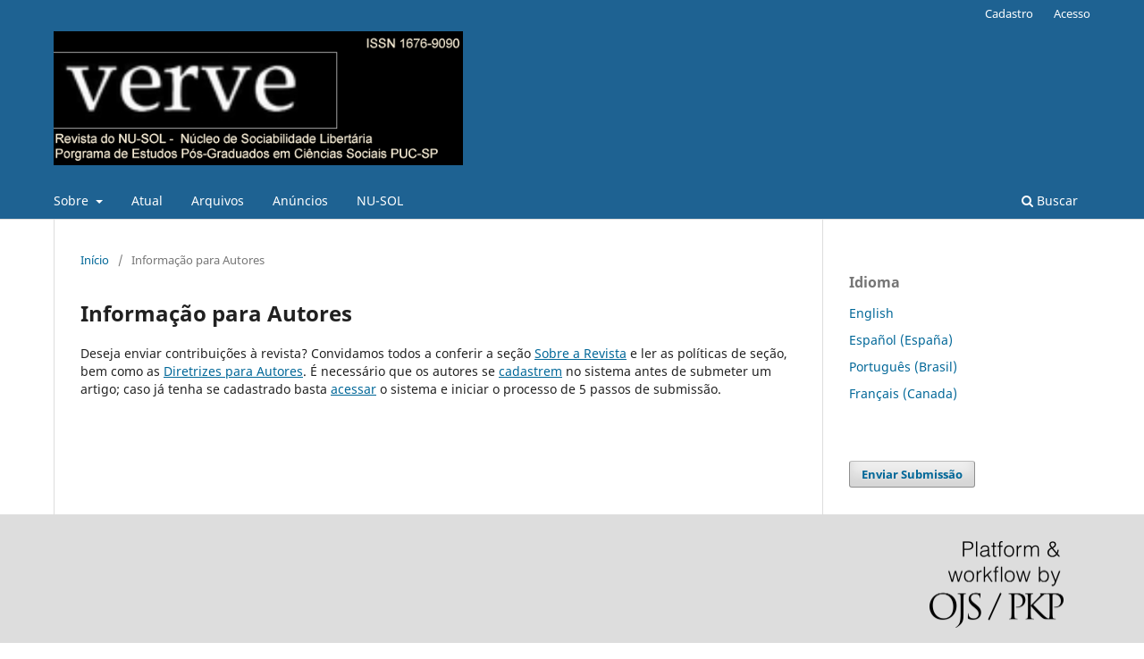

--- FILE ---
content_type: text/html; charset=utf-8
request_url: https://revistas.pucsp.br/index.php/verve/information/authors
body_size: 2474
content:
	<!DOCTYPE html>
<html lang="pt-BR" xml:lang="pt-BR">
<head>
	<meta charset="utf-8">
	<meta name="viewport" content="width=device-width, initial-scale=1.0">
	<title>
		Informação para Autores
							| verve. revista semestral autogestionária do Nu-Sol.
			</title>

	
<meta name="generator" content="Open Journal Systems 3.3.0.21" />
	<link rel="stylesheet" href="https://revistas.pucsp.br/index.php/verve/$$$call$$$/page/page/css?name=stylesheet" type="text/css" /><link rel="stylesheet" href="https://revistas.pucsp.br/index.php/verve/$$$call$$$/page/page/css?name=font" type="text/css" /><link rel="stylesheet" href="https://revistas.pucsp.br/lib/pkp/styles/fontawesome/fontawesome.css?v=3.3.0.21" type="text/css" /><link rel="stylesheet" href="https://revistas.pucsp.br/plugins/generic/orcidProfile/css/orcidProfile.css?v=3.3.0.21" type="text/css" /><link rel="stylesheet" href="https://revistas.pucsp.br/public/journals/47/styleSheet.css?d=2021-08-06+17%3A11%3A24" type="text/css" /><link rel="stylesheet" href="https://revistas.pucsp.br/public/site/styleSheet.css?v=3.3.0.21" type="text/css" />
</head>
<body class="pkp_page_information pkp_op_authors has_site_logo" dir="ltr">

	<div class="pkp_structure_page">

				<header class="pkp_structure_head" id="headerNavigationContainer" role="banner">
						
 <nav class="cmp_skip_to_content" aria-label="Ir para os links de conteúdo">
	<a href="#pkp_content_main">Ir para o conteúdo principal</a>
	<a href="#siteNav">Ir para o menu de navegação principal</a>
		<a href="#pkp_content_footer">Ir para o rodapé</a>
</nav>

			<div class="pkp_head_wrapper">

				<div class="pkp_site_name_wrapper">
					<button class="pkp_site_nav_toggle">
						<span>Open Menu</span>
					</button>
										<div class="pkp_site_name">
																<a href="						https://revistas.pucsp.br/index.php/verve/index
					" class="is_img">
							<img src="https://revistas.pucsp.br/public/journals/47/pageHeaderLogoImage_pt_BR.png" width="550" height="180"  />
						</a>
										</div>
				</div>

				
				<nav class="pkp_site_nav_menu" aria-label="Navegação no Site">
					<a id="siteNav"></a>
					<div class="pkp_navigation_primary_row">
						<div class="pkp_navigation_primary_wrapper">
																				<ul id="navigationPrimary" class="pkp_navigation_primary pkp_nav_list">
								<li class="">
				<a href="https://revistas.pucsp.br/index.php/verve/about">
					Sobre
				</a>
									<ul>
																					<li class="">
									<a href="http://www.nu-sol.org/">
										Sobre a Revista
									</a>
								</li>
																												<li class="">
									<a href="https://revistas.pucsp.br/index.php/verve/about/submissions">
										Submissões
									</a>
								</li>
																												<li class="">
									<a href="https://revistas.pucsp.br/index.php/verve/about/editorialTeam">
										Equipe Editorial
									</a>
								</li>
																												<li class="">
									<a href="https://revistas.pucsp.br/index.php/verve/about/privacy">
										Declaração de Privacidade
									</a>
								</li>
																												<li class="">
									<a href="https://revistas.pucsp.br/index.php/verve/about/contact">
										Contato
									</a>
								</li>
																		</ul>
							</li>
								<li class="">
				<a href="https://revistas.pucsp.br/index.php/verve/issue/current">
					Atual
				</a>
							</li>
								<li class="">
				<a href="https://revistas.pucsp.br/index.php/verve/issue/archive">
					Arquivos
				</a>
							</li>
								<li class="">
				<a href="https://revistas.pucsp.br/index.php/verve/announcement">
					Anúncios
				</a>
							</li>
								<li class="">
				<a href="http://www.nu-sol.org/">
					 NU-SOL
				</a>
							</li>
			</ul>

				

																						<div class="pkp_navigation_search_wrapper">
									<a href="https://revistas.pucsp.br/index.php/verve/search" class="pkp_search pkp_search_desktop">
										<span class="fa fa-search" aria-hidden="true"></span>
										Buscar
									</a>
								</div>
													</div>
					</div>
					<div class="pkp_navigation_user_wrapper" id="navigationUserWrapper">
							<ul id="navigationUser" class="pkp_navigation_user pkp_nav_list">
								<li class="profile">
				<a href="https://revistas.pucsp.br/index.php/verve/user/register">
					Cadastro
				</a>
							</li>
								<li class="profile">
				<a href="https://revistas.pucsp.br/index.php/verve/login">
					Acesso
				</a>
							</li>
										</ul>

					</div>
				</nav>
			</div><!-- .pkp_head_wrapper -->
		</header><!-- .pkp_structure_head -->

						<div class="pkp_structure_content has_sidebar">
			<div class="pkp_structure_main" role="main">
				<a id="pkp_content_main"></a>

<div class="page page_information">
	<nav class="cmp_breadcrumbs" role="navigation" aria-label="Você está aqui:">
	<ol>
		<li>
			<a href="https://revistas.pucsp.br/index.php/verve/index">
				Início
			</a>
			<span class="separator">/</span>
		</li>
		<li class="current">
			<span aria-current="page">
									Informação para Autores
							</span>
		</li>
	</ol>
</nav>

	<h1>
		Informação para Autores
	</h1>
	
	<div class="description">
		Deseja enviar contribuições à revista? Convidamos todos a conferir a seção <a href="/index.php/verve/about">Sobre a Revista</a> e ler as políticas de seção, bem como as <a href="/index.php/verve/about/submissions#authorGuidelines">Diretrizes para Autores</a>. É necessário que os autores se <a href="/index.php/verve/user/register">cadastrem</a> no sistema antes de submeter um artigo; caso já tenha se cadastrado basta <a href="/index.php/index/login">acessar</a> o sistema e iniciar o processo de 5 passos de submissão.
	</div>
</div>

		</div><!-- pkp_structure_main -->

									<div class="pkp_structure_sidebar left" role="complementary" aria-label="Barra lateral">
				<div class="pkp_block block_language">
	<h2 class="title">
		Idioma
	</h2>

	<div class="content">
		<ul>
							<li class="locale_en_US" lang="en-US">
					<a href="https://revistas.pucsp.br/index.php/verve/user/setLocale/en_US?source=%2Findex.php%2Fverve%2Finformation%2Fauthors">
						English
					</a>
				</li>
							<li class="locale_es_ES" lang="es-ES">
					<a href="https://revistas.pucsp.br/index.php/verve/user/setLocale/es_ES?source=%2Findex.php%2Fverve%2Finformation%2Fauthors">
						Español (España)
					</a>
				</li>
							<li class="locale_pt_BR current" lang="pt-BR">
					<a href="https://revistas.pucsp.br/index.php/verve/user/setLocale/pt_BR?source=%2Findex.php%2Fverve%2Finformation%2Fauthors">
						Português (Brasil)
					</a>
				</li>
							<li class="locale_fr_CA" lang="fr-CA">
					<a href="https://revistas.pucsp.br/index.php/verve/user/setLocale/fr_CA?source=%2Findex.php%2Fverve%2Finformation%2Fauthors">
						Français (Canada)
					</a>
				</li>
					</ul>
	</div>
</div><!-- .block_language -->
<div class="pkp_block block_make_submission">
	<h2 class="pkp_screen_reader">
		Enviar Submissão
	</h2>

	<div class="content">
		<a class="block_make_submission_link" href="https://revistas.pucsp.br/index.php/verve/about/submissions">
			Enviar Submissão
		</a>
	</div>
</div>

			</div><!-- pkp_sidebar.left -->
			</div><!-- pkp_structure_content -->

<div class="pkp_structure_footer_wrapper" role="contentinfo">
	<a id="pkp_content_footer"></a>

	<div class="pkp_structure_footer">

		
		<div class="pkp_brand_footer" role="complementary">
			<a href="https://revistas.pucsp.br/index.php/verve/about/aboutThisPublishingSystem">
				<img alt="Mais informações sobre o sistema de publicação, a plataforma e o fluxo de publicação do OJS/PKP." src="https://revistas.pucsp.br/templates/images/ojs_brand.png">
			</a>
		</div>
	</div>
</div><!-- pkp_structure_footer_wrapper -->

</div><!-- pkp_structure_page -->

<script src="https://revistas.pucsp.br/lib/pkp/lib/vendor/components/jquery/jquery.min.js?v=3.3.0.21" type="text/javascript"></script><script src="https://revistas.pucsp.br/lib/pkp/lib/vendor/components/jqueryui/jquery-ui.min.js?v=3.3.0.21" type="text/javascript"></script><script src="https://revistas.pucsp.br/plugins/themes/default/js/lib/popper/popper.js?v=3.3.0.21" type="text/javascript"></script><script src="https://revistas.pucsp.br/plugins/themes/default/js/lib/bootstrap/util.js?v=3.3.0.21" type="text/javascript"></script><script src="https://revistas.pucsp.br/plugins/themes/default/js/lib/bootstrap/dropdown.js?v=3.3.0.21" type="text/javascript"></script><script src="https://revistas.pucsp.br/plugins/themes/default/js/main.js?v=3.3.0.21" type="text/javascript"></script><script type="text/javascript">
(function (w, d, s, l, i) { w[l] = w[l] || []; var f = d.getElementsByTagName(s)[0],
j = d.createElement(s), dl = l != 'dataLayer' ? '&l=' + l : ''; j.async = true; 
j.src = 'https://www.googletagmanager.com/gtag/js?id=' + i + dl; f.parentNode.insertBefore(j, f); 
function gtag(){dataLayer.push(arguments)}; gtag('js', new Date()); gtag('config', i); })
(window, document, 'script', 'dataLayer', 'UA-49590767-1');
</script>


</body>
</html>


--- FILE ---
content_type: text/css
request_url: https://revistas.pucsp.br/public/journals/47/styleSheet.css?d=2021-08-06+17%3A11%3A24
body_size: 9
content:
.pkp_site_name .is_img img {
    display: block;
    max-height: 150px;
    max-width: 120%;
    width: auto;
    height: auto;
}


--- FILE ---
content_type: text/css
request_url: https://revistas.pucsp.br/public/site/styleSheet.css?v=3.3.0.21
body_size: 12
content:
/* .pkp_structure_head{
  background-color: #061846;
} */
.pkp_site_name {
  padding-bottom: 15px;
}
